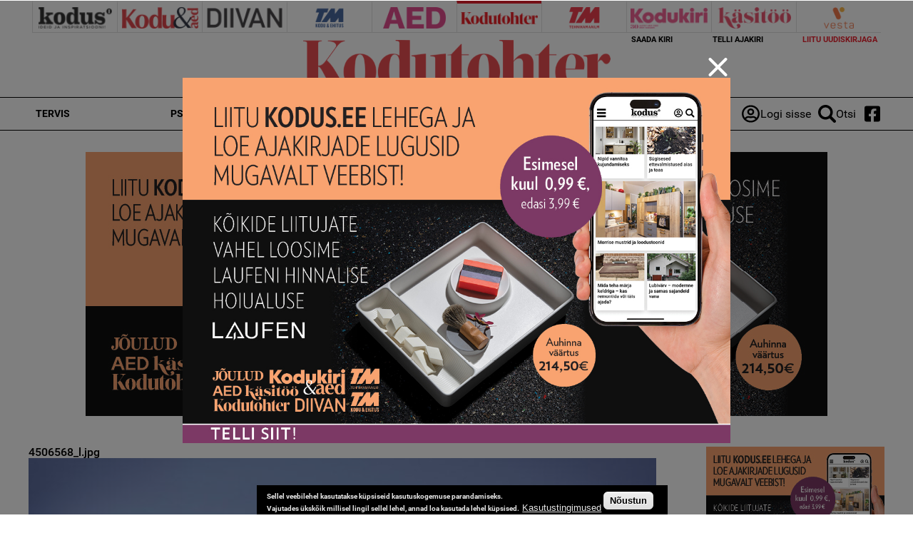

--- FILE ---
content_type: text/html; charset=utf-8
request_url: https://www.google.com/recaptcha/api2/aframe
body_size: 268
content:
<!DOCTYPE HTML><html><head><meta http-equiv="content-type" content="text/html; charset=UTF-8"></head><body><script nonce="Yeewq6BELf-sn-GFVu0RBA">/** Anti-fraud and anti-abuse applications only. See google.com/recaptcha */ try{var clients={'sodar':'https://pagead2.googlesyndication.com/pagead/sodar?'};window.addEventListener("message",function(a){try{if(a.source===window.parent){var b=JSON.parse(a.data);var c=clients[b['id']];if(c){var d=document.createElement('img');d.src=c+b['params']+'&rc='+(localStorage.getItem("rc::a")?sessionStorage.getItem("rc::b"):"");window.document.body.appendChild(d);sessionStorage.setItem("rc::e",parseInt(sessionStorage.getItem("rc::e")||0)+1);localStorage.setItem("rc::h",'1765921340897');}}}catch(b){}});window.parent.postMessage("_grecaptcha_ready", "*");}catch(b){}</script></body></html>

--- FILE ---
content_type: application/javascript
request_url: https://kodutohter.ee/sites/all/modules/contrib/lazyloader/lazyloader.js?t42ake
body_size: 490
content:
/**
 * @file
 * Lazyloader echo integration.
 */

(function($){
  // Cache the icon and it's dimensions.
  var lazyloader_icon;

  Drupal.behaviors.lazyloader = {
    attach: function (context, settings) {
      if (lazyloader_icon == undefined) {
        lazyloader_icon = new Image();

        $(lazyloader_icon).attr({src: settings.lazyloader.icon}).addClass('lazyloader-icon');
      }

      // add the loader icon
      if(settings.lazyloader.icon != '') {
        $('img[data-echo]').each(function() {
          var $img = $(this);
          var $icon = $(lazyloader_icon).clone();
          $icon.css({
            position: 'relative',
            top: '-' + Math.floor($img.height() / 2 - settings.lazyloader.offsetY) + 'px',
            left: '-'+ Math.floor($img.width() / 2 + settings.lazyloader.offsetX) + 'px',
          });
          $($icon).insertAfter($img);
        });
      }

      // Initialize echo.
      echo.init({
        offset: settings.lazyloader.offset,
        throttle: settings.lazyloader.throttle,
        unload: settings.lazyloader.unload,
        debounce: settings.lazyloader.debounce,
        callback: function (element, op) {
          // Remove the loader icon when the image is loaded.
          $(element).next('.lazyloader-icon').remove();
        }
      });

      // Add a scroll eventlistener to every parent element with overflow:scroll; so we can trigger echo when the
      // element is scrolled.
      $('img[data-echo], [data-echo-background]').each(function() {
        $(this).parents().each(function() {
          if ($(this).css('overflow') == 'scroll') {
            $(this).bind('scroll', function() {
              lazyloaderDebounceOrThrottle(settings.lazyloader.debounce, settings.lazyloader.throttle)
            });
          }
        });
      });
    },

    detach: function (context, settings) {
      // Detach echo.
      echo.detach();
    },

    // Variable for throttling.
    poll: null
  };

})(jQuery);

function lazyloaderDebounceOrThrottle(debounce, throttle) {
  if(!debounce && !!Drupal.behaviors.lazyloader.poll) {
    return;
  }
  clearTimeout(Drupal.behaviors.lazyloader.poll);
  Drupal.behaviors.lazyloader.poll = setTimeout(function(){
    echo.render();
    Drupal.behaviors.lazyloader.poll = null;
  }, throttle);
}